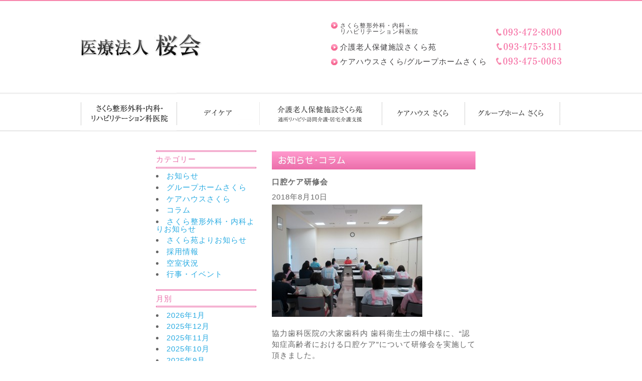

--- FILE ---
content_type: text/html; charset=utf-8
request_url: https://www.sakurakai52.or.jp/list.php?category=4
body_size: 34324
content:
<!DOCTYPE html PUBLIC "-//W3C//DTD XHTML 1.0 Transitional//EN" "http://www.w3.org/TR/xhtml1/DTD/xhtml1-transitional.dtd">
<html xmlns="http://www.w3.org/1999/xhtml" lang="ja" xml:lang="ja">
			<head>
			<meta http-equiv="X-UA-Compatible" content="IE=9,IE=8" />
			<meta http-equiv="Content-Type" content="text/html; charset=utf-8" />
			<meta http-equiv="Content-Style-Type" content="text/css" />
			<meta name="keywords" content="さくら整形外科・内科・リハビリテーション科医院, メディカルフィットネスセンター, 介護老人保健施設 さくら苑, ケアハウス, グループホーム, 福岡県, 北九州市" />
			<meta name="description" content="北九州市　小倉南区　整形外科・リウマチ科・関節リウマチ・リハビリ・グループホーム・ケアハウス・老人保健施設【医療法人桜会】" />
			<title>医療法人 社団桜会</title>
			<link rel="stylesheet" type="text/css" href="css/style.css" media="all" />
			<link rel="stylesheet" type="text/css" href="css/style_index.css" media="all" />
			<script type="text/javascript" src="js/jquery-1.7.2.min.js"></script>
			<script type="text/javascript" src="js/libs.js"></script>
			<script type="text/javascript" src="js/rollover.js"></script>
			<script type="text/javascript" src="js/jquery.biggerlink.min.js"></script>
			<script type="text/javascript">
$(function(){
$('#information div').biggerlink();
});
</script>
			<!--[if IE 6]>
<link rel="stylesheet" type="text/css" href="css/style_ie6.css" media="all" />
<script type="text/JavaScript" src="js/DD_belatedPNG_0.0.8a.js"></script>
<script type="text/JavaScript">
     DD_belatedPNG.fix('img,#');
</script>
<![endif]-->
			<script type="text/javascript">

  var _gaq = _gaq || [];
  _gaq.push(['_setAccount', 'UA-38175668-1']);
  _gaq.push(['_setDomainName', 'sakurakai52.or.jp']);
  _gaq.push(['_setAllowLinker', true]);
  _gaq.push(['_trackPageview']);

  (function() {
    var ga = document.createElement('script'); ga.type = 'text/javascript'; ga.async = true;
    ga.src = ('https:' == document.location.protocol ? 'https://ssl' : 'http://www') + '.google-analytics.com/ga.js';
    var s = document.getElementsByTagName('script')[0]; s.parentNode.insertBefore(ga, s);
  })();

</script>
			<style>
hr {
	display: block;
	-webkit-margin-before: 0.5em;
	-webkit-margin-after: 0.5em;
	-webkit-margin-start: auto;
	-webkit-margin-end: auto;
	border-style: inset;
	border-width: 1px;
	border: 1px #EB6DA9 solid;
}
table ul {
	margin-bottom:1.5em;
}
table li {
	list-style:inside disc;
	display: list-item;
	text-align: -webkit-match-parent;
	margin-bottom:0.5em;
}
</style>
			</head>
			<body>
<div id="index">
           <div id="header-section"><a name="top" id="top"></a> 
    <!-- #header -->
    <div id="header">
               <div id="logo">
        <p><a href="index.html"><img src="/images/logo.jpg" alt="医療法人 社団桜会ロゴ" /></a></p>
      </div>
               <div id="tels">
        <ul>
                   <li><a href="/iin/">さくら整形外科・内科・<br>リハビリテーション科医院</a><img src="/images/tel-01.jpg" alt="093-472-8000" style="float:right;" /></li>
                   <li><a href="/en/en.html">介護老人保健施設さくら苑</a><img src="/images/tel-02.jpg" alt="093-475-3311" style="float:right;" /></li>
                   <li><a href="/care.html">ケアハウスさくら</a>/<a href="group.html">グループホームさくら</a><img src="/images/tel-03.jpg" alt="093-475-0063" style="float:right;" /></li>
                   <li><a href="ichie.html">デイサービス一会</a><img src="/images/tel-04.jpg" alt="093-472-8910" style="float:right;" /></li>
                 </ul>
      </div>
             </div>
    <!-- /#header --> 
  </div>
</div>
<!-- #gnav -->
<div id="gnav">
           <ul>
    <a href="/iin/">
             <li id="gnav-01">&nbsp;</li>
             </a> <a href="ichie.html">
             <li id="gnav-02">&nbsp;</li>
             </a> <a href="en/en.html">
             <li id="gnav-03">&nbsp;</li>
             </a> <a href="care.html">
             <li id="gnav-04">&nbsp;</li>
             </a> <a href="group.html">
             <li id="gnav-05">&nbsp;</li>
             </a>
  </ul>
</div>
<!-- /#gnav -->
<div style="border-bottom:1px dotted #aaa;">
<table width="659" style="margin:0px auto" border="0" cellspacing="0" cellpadding="0" cool gridx="5" gridy="5" height="782" showgridx showgridy usegridx usegridy>
           <tr>
    <td colspan="20" align="center"><div style="width:656px; margin-top:20px; margin-bottom:40px; overflow:hidden;">
        <div style="float:left; width:200px; text-align:left; display:inline;">
          <hr>
          <span style="color:#EB6DA9">カテゴリー</span>
          <hr />
          <ul>
                        <li><a href="list.php?category=1">お知らせ</a></li>
                        <li><a href="list.php?category=7">グループホームさくら</a></li>
                        <li><a href="list.php?category=8">ケアハウスさくら</a></li>
                        <li><a href="list.php?category=4">コラム</a></li>
                        <li><a href="list.php?category=9">さくら整形外科・内科よりお知らせ</a></li>
                        <li><a href="list.php?category=5">さくら苑よりお知らせ</a></li>
                        <li><a href="list.php?category=6">採用情報</a></li>
                        <li><a href="list.php?category=12">空室状況</a></li>
                        <li><a href="list.php?category=10">行事・イベント</a></li>
                      </ul>
          <hr />
          <span style="color:#EB6DA9">月別</span>
          <hr />
          <ul>
                        <li><a href="list.php?year=2026&monthnum=1">2026年1月 </a></li>
                        <li><a href="list.php?year=2025&monthnum=12">2025年12月 </a></li>
                        <li><a href="list.php?year=2025&monthnum=11">2025年11月 </a></li>
                        <li><a href="list.php?year=2025&monthnum=10">2025年10月 </a></li>
                        <li><a href="list.php?year=2025&monthnum=9">2025年9月 </a></li>
                        <li><a href="list.php?year=2025&monthnum=8">2025年8月 </a></li>
                        <li><a href="list.php?year=2025&monthnum=7">2025年7月 </a></li>
                        <li><a href="list.php?year=2025&monthnum=6">2025年6月 </a></li>
                        <li><a href="list.php?year=2025&monthnum=5">2025年5月 </a></li>
                        <li><a href="list.php?year=2025&monthnum=4">2025年4月 </a></li>
                        <li><a href="list.php?year=2025&monthnum=3">2025年3月 </a></li>
                        <li><a href="list.php?year=2025&monthnum=2">2025年2月 </a></li>
                        <li><a href="list.php?year=2025&monthnum=1">2025年1月 </a></li>
                        <li><a href="list.php?year=2024&monthnum=12">2024年12月 </a></li>
                        <li><a href="list.php?year=2024&monthnum=11">2024年11月 </a></li>
                        <li><a href="list.php?year=2024&monthnum=10">2024年10月 </a></li>
                        <li><a href="list.php?year=2024&monthnum=9">2024年9月 </a></li>
                        <li><a href="list.php?year=2024&monthnum=8">2024年8月 </a></li>
                        <li><a href="list.php?year=2024&monthnum=7">2024年7月 </a></li>
                        <li><a href="list.php?year=2024&monthnum=6">2024年6月 </a></li>
                        <li><a href="list.php?year=2024&monthnum=5">2024年5月 </a></li>
                        <li><a href="list.php?year=2024&monthnum=4">2024年4月 </a></li>
                        <li><a href="list.php?year=2024&monthnum=3">2024年3月 </a></li>
                        <li><a href="list.php?year=2024&monthnum=2">2024年2月 </a></li>
                        <li><a href="list.php?year=2024&monthnum=1">2024年1月 </a></li>
                        <li><a href="list.php?year=2023&monthnum=12">2023年12月 </a></li>
                        <li><a href="list.php?year=2023&monthnum=11">2023年11月 </a></li>
                        <li><a href="list.php?year=2023&monthnum=10">2023年10月 </a></li>
                        <li><a href="list.php?year=2023&monthnum=9">2023年9月 </a></li>
                        <li><a href="list.php?year=2023&monthnum=8">2023年8月 </a></li>
                        <li><a href="list.php?year=2023&monthnum=7">2023年7月 </a></li>
                        <li><a href="list.php?year=2023&monthnum=6">2023年6月 </a></li>
                        <li><a href="list.php?year=2023&monthnum=5">2023年5月 </a></li>
                        <li><a href="list.php?year=2023&monthnum=4">2023年4月 </a></li>
                        <li><a href="list.php?year=2023&monthnum=3">2023年3月 </a></li>
                        <li><a href="list.php?year=2023&monthnum=2">2023年2月 </a></li>
                        <li><a href="list.php?year=2023&monthnum=1">2023年1月 </a></li>
                        <li><a href="list.php?year=2022&monthnum=12">2022年12月 </a></li>
                        <li><a href="list.php?year=2022&monthnum=11">2022年11月 </a></li>
                        <li><a href="list.php?year=2022&monthnum=10">2022年10月 </a></li>
                        <li><a href="list.php?year=2022&monthnum=9">2022年9月 </a></li>
                        <li><a href="list.php?year=2022&monthnum=8">2022年8月 </a></li>
                        <li><a href="list.php?year=2022&monthnum=7">2022年7月 </a></li>
                        <li><a href="list.php?year=2022&monthnum=6">2022年6月 </a></li>
                        <li><a href="list.php?year=2022&monthnum=5">2022年5月 </a></li>
                        <li><a href="list.php?year=2022&monthnum=4">2022年4月 </a></li>
                        <li><a href="list.php?year=2022&monthnum=3">2022年3月 </a></li>
                        <li><a href="list.php?year=2022&monthnum=2">2022年2月 </a></li>
                        <li><a href="list.php?year=2022&monthnum=1">2022年1月 </a></li>
                        <li><a href="list.php?year=2021&monthnum=12">2021年12月 </a></li>
                        <li><a href="list.php?year=2021&monthnum=11">2021年11月 </a></li>
                        <li><a href="list.php?year=2021&monthnum=10">2021年10月 </a></li>
                        <li><a href="list.php?year=2021&monthnum=9">2021年9月 </a></li>
                        <li><a href="list.php?year=2021&monthnum=8">2021年8月 </a></li>
                        <li><a href="list.php?year=2021&monthnum=7">2021年7月 </a></li>
                        <li><a href="list.php?year=2021&monthnum=6">2021年6月 </a></li>
                        <li><a href="list.php?year=2021&monthnum=5">2021年5月 </a></li>
                        <li><a href="list.php?year=2021&monthnum=4">2021年4月 </a></li>
                        <li><a href="list.php?year=2021&monthnum=3">2021年3月 </a></li>
                        <li><a href="list.php?year=2021&monthnum=2">2021年2月 </a></li>
                        <li><a href="list.php?year=2021&monthnum=1">2021年1月 </a></li>
                        <li><a href="list.php?year=2020&monthnum=12">2020年12月 </a></li>
                        <li><a href="list.php?year=2020&monthnum=11">2020年11月 </a></li>
                        <li><a href="list.php?year=2020&monthnum=10">2020年10月 </a></li>
                        <li><a href="list.php?year=2020&monthnum=9">2020年9月 </a></li>
                        <li><a href="list.php?year=2020&monthnum=8">2020年8月 </a></li>
                        <li><a href="list.php?year=2020&monthnum=7">2020年7月 </a></li>
                        <li><a href="list.php?year=2020&monthnum=6">2020年6月 </a></li>
                        <li><a href="list.php?year=2020&monthnum=5">2020年5月 </a></li>
                        <li><a href="list.php?year=2020&monthnum=4">2020年4月 </a></li>
                        <li><a href="list.php?year=2020&monthnum=3">2020年3月 </a></li>
                        <li><a href="list.php?year=2020&monthnum=2">2020年2月 </a></li>
                        <li><a href="list.php?year=2020&monthnum=1">2020年1月 </a></li>
                        <li><a href="list.php?year=2019&monthnum=12">2019年12月 </a></li>
                        <li><a href="list.php?year=2019&monthnum=11">2019年11月 </a></li>
                        <li><a href="list.php?year=2019&monthnum=10">2019年10月 </a></li>
                        <li><a href="list.php?year=2019&monthnum=9">2019年9月 </a></li>
                        <li><a href="list.php?year=2019&monthnum=8">2019年8月 </a></li>
                        <li><a href="list.php?year=2019&monthnum=7">2019年7月 </a></li>
                        <li><a href="list.php?year=2019&monthnum=6">2019年6月 </a></li>
                        <li><a href="list.php?year=2019&monthnum=5">2019年5月 </a></li>
                        <li><a href="list.php?year=2019&monthnum=4">2019年4月 </a></li>
                        <li><a href="list.php?year=2019&monthnum=3">2019年3月 </a></li>
                        <li><a href="list.php?year=2019&monthnum=2">2019年2月 </a></li>
                        <li><a href="list.php?year=2019&monthnum=1">2019年1月 </a></li>
                        <li><a href="list.php?year=2018&monthnum=12">2018年12月 </a></li>
                        <li><a href="list.php?year=2018&monthnum=11">2018年11月 </a></li>
                        <li><a href="list.php?year=2018&monthnum=10">2018年10月 </a></li>
                        <li><a href="list.php?year=2018&monthnum=9">2018年9月 </a></li>
                        <li><a href="list.php?year=2018&monthnum=8">2018年8月 </a></li>
                        <li><a href="list.php?year=2018&monthnum=7">2018年7月 </a></li>
                        <li><a href="list.php?year=2018&monthnum=6">2018年6月 </a></li>
                        <li><a href="list.php?year=2018&monthnum=5">2018年5月 </a></li>
                        <li><a href="list.php?year=2018&monthnum=4">2018年4月 </a></li>
                        <li><a href="list.php?year=2018&monthnum=3">2018年3月 </a></li>
                        <li><a href="list.php?year=2018&monthnum=2">2018年2月 </a></li>
                        <li><a href="list.php?year=2018&monthnum=1">2018年1月 </a></li>
                        <li><a href="list.php?year=2017&monthnum=12">2017年12月 </a></li>
                        <li><a href="list.php?year=2017&monthnum=11">2017年11月 </a></li>
                        <li><a href="list.php?year=2017&monthnum=10">2017年10月 </a></li>
                        <li><a href="list.php?year=2017&monthnum=9">2017年9月 </a></li>
                        <li><a href="list.php?year=2017&monthnum=8">2017年8月 </a></li>
                        <li><a href="list.php?year=2017&monthnum=7">2017年7月 </a></li>
                        <li><a href="list.php?year=2017&monthnum=6">2017年6月 </a></li>
                        <li><a href="list.php?year=2017&monthnum=5">2017年5月 </a></li>
                        <li><a href="list.php?year=2017&monthnum=4">2017年4月 </a></li>
                        <li><a href="list.php?year=2017&monthnum=3">2017年3月 </a></li>
                        <li><a href="list.php?year=2017&monthnum=2">2017年2月 </a></li>
                        <li><a href="list.php?year=2017&monthnum=1">2017年1月 </a></li>
                        <li><a href="list.php?year=2016&monthnum=12">2016年12月 </a></li>
                        <li><a href="list.php?year=2016&monthnum=11">2016年11月 </a></li>
                        <li><a href="list.php?year=2016&monthnum=10">2016年10月 </a></li>
                        <li><a href="list.php?year=2016&monthnum=9">2016年9月 </a></li>
                        <li><a href="list.php?year=2016&monthnum=8">2016年8月 </a></li>
                        <li><a href="list.php?year=2016&monthnum=7">2016年7月 </a></li>
                        <li><a href="list.php?year=2016&monthnum=6">2016年6月 </a></li>
                        <li><a href="list.php?year=2016&monthnum=5">2016年5月 </a></li>
                        <li><a href="list.php?year=2016&monthnum=4">2016年4月 </a></li>
                        <li><a href="list.php?year=2016&monthnum=3">2016年3月 </a></li>
                        <li><a href="list.php?year=2016&monthnum=2">2016年2月 </a></li>
                        <li><a href="list.php?year=2016&monthnum=1">2016年1月 </a></li>
                        <li><a href="list.php?year=2015&monthnum=12">2015年12月 </a></li>
                        <li><a href="list.php?year=2015&monthnum=11">2015年11月 </a></li>
                        <li><a href="list.php?year=2015&monthnum=10">2015年10月 </a></li>
                        <li><a href="list.php?year=2015&monthnum=9">2015年9月 </a></li>
                        <li><a href="list.php?year=2015&monthnum=8">2015年8月 </a></li>
                        <li><a href="list.php?year=2015&monthnum=7">2015年7月 </a></li>
                        <li><a href="list.php?year=2015&monthnum=6">2015年6月 </a></li>
                        <li><a href="list.php?year=2015&monthnum=5">2015年5月 </a></li>
                        <li><a href="list.php?year=2015&monthnum=4">2015年4月 </a></li>
                        <li><a href="list.php?year=2015&monthnum=3">2015年3月 </a></li>
                        <li><a href="list.php?year=2015&monthnum=2">2015年2月 </a></li>
                        <li><a href="list.php?year=2015&monthnum=1">2015年1月 </a></li>
                        <li><a href="list.php?year=2014&monthnum=12">2014年12月 </a></li>
                        <li><a href="list.php?year=2014&monthnum=11">2014年11月 </a></li>
                        <li><a href="list.php?year=2014&monthnum=10">2014年10月 </a></li>
                        <li><a href="list.php?year=2014&monthnum=9">2014年9月 </a></li>
                        <li><a href="list.php?year=2014&monthnum=8">2014年8月 </a></li>
                        <li><a href="list.php?year=2014&monthnum=7">2014年7月 </a></li>
                        <li><a href="list.php?year=2014&monthnum=6">2014年6月 </a></li>
                        <li><a href="list.php?year=2014&monthnum=5">2014年5月 </a></li>
                        <li><a href="list.php?year=2014&monthnum=4">2014年4月 </a></li>
                        <li><a href="list.php?year=2014&monthnum=3">2014年3月 </a></li>
                        <li><a href="list.php?year=2014&monthnum=2">2014年2月 </a></li>
                        <li><a href="list.php?year=2014&monthnum=1">2014年1月 </a></li>
                                    <li><a href="list.php?year=2013&monthnum=12">2013年12月 </a></li>
                        <li><a href="list.php?year=2013&monthnum=11">2013年11月 </a></li>
                        <li><a href="list.php?year=2013&monthnum=10">2013年10月 </a></li>
                        <li><a href="list.php?year=2013&monthnum=9">2013年9月 </a></li>
                        <li><a href="list.php?year=2013&monthnum=8">2013年8月 </a></li>
                        <li><a href="list.php?year=2013&monthnum=7">2013年7月 </a></li>
                        <li><a href="list.php?year=2013&monthnum=6">2013年6月 </a></li>
                        <li><a href="list.php?year=2013&monthnum=5">2013年5月 </a></li>
                        <li><a href="list.php?year=2013&monthnum=4">2013年4月 </a></li>
                        <li><a href="list.php?year=2013&monthnum=3">2013年3月 </a></li>
                        <li><a href="list.php?year=2013&monthnum=2">2013年2月 </a></li>
                        <li><a href="list.php?year=2013&monthnum=1">2013年1月 </a></li>
          </ul>
        </div>
        <div style="float:right; width:425px; display:inline;">
          <div style="position: relative; margin:10px 0px"> <img src="./home/news_detail_header.jpg" alt="お知らせ・コラム"> </div>
                                        
          <!-- 各記事(start) -->
          <div id="news_colum2161">
            <div style="width:406px; margin:10px 0px; text-align:left;">
              <p><b>口腔ケア研修会</b></p>
              <p>2018年8月10日</p>
              <p><img width="300" height="224" src="https://www.sakurakai52.or.jp/wp/wp-content/uploads/2018/08/IMG_9300-300x224.jpg" class="attachment-medium size-medium" alt="" srcset="https://www.sakurakai52.or.jp/wp/wp-content/uploads/2018/08/IMG_9300-300x224.jpg 300w, https://www.sakurakai52.or.jp/wp/wp-content/uploads/2018/08/IMG_9300-160x120.jpg 160w, https://www.sakurakai52.or.jp/wp/wp-content/uploads/2018/08/IMG_9300-1024x767.jpg 1024w, https://www.sakurakai52.or.jp/wp/wp-content/uploads/2018/08/IMG_9300-400x300.jpg 400w" sizes="(max-width: 300px) 100vw, 300px" /></p>
                            <div style="line-height:1.5em; letter-spacing:1px;"><br class="none" />協力歯科医院の大家歯科内 歯科衛生士の畑中様に、“認知症高齢者における口腔ケア”について研修会を実施して頂きました。<br class="none" /><br class="none" />認知症状のある方に対しての適切な歯のみがき方法、舌の筋肉を鍛える体操など、日々の大切さを再認識する機会になりました。<br class="none" /><br class="none" />

<img style="width: 300px; height: 219px;" src="https://www.sakurakai52.or.jp/images/kouku.jpg" alt="" width="300" height="219" border="0" /><br class="none" /><br class="none" />

当苑の口腔ケアを振り返り、ご自分では歯磨きが難しい方の介助方法について、職員が一層努力していくことの大切さを確認しました。</div>
            </div>
          </div>
          <hr />
          <!-- 各記事(end) -->
                    
          <!-- 各記事(start) -->
          <div id="news_colum916">
            <div style="width:406px; margin:10px 0px; text-align:left;">
              <p><b>今年１年の皆様の健康を願って・・・</b></p>
              <p>2014年1月7日</p>
              <p><img width="300" height="287" src="https://www.sakurakai52.or.jp/wp/wp-content/uploads/2014/01/IMG_0931-300x287.jpg" class="attachment-medium size-medium" alt="" srcset="https://www.sakurakai52.or.jp/wp/wp-content/uploads/2014/01/IMG_0931-300x287.jpg 300w, https://www.sakurakai52.or.jp/wp/wp-content/uploads/2014/01/IMG_0931-125x120.jpg 125w, https://www.sakurakai52.or.jp/wp/wp-content/uploads/2014/01/IMG_0931-1024x982.jpg 1024w, https://www.sakurakai52.or.jp/wp/wp-content/uploads/2014/01/IMG_0931-312x300.jpg 312w" sizes="(max-width: 300px) 100vw, 300px" /></p>
                            <div style="line-height:1.5em; letter-spacing:1px;"><br class="none" />元旦に、獅子がやってきました！<br class="none" />大きな頭と力強い舞いに利用者の皆さんもビックリ。<br class="none" />多くの方が、頭を噛んでもらいました。<br class="none" />中には一緒に踊って下さる方もおられました。(#^.^#)</div>
            </div>
          </div>
          <hr />
          <!-- 各記事(end) -->
                    
          <!-- 各記事(start) -->
          <div id="news_colum444">
            <div style="width:406px; margin:10px 0px; text-align:left;">
              <p><b>さくら苑の桜</b></p>
              <p>2013年3月30日</p>
              <p><img width="241" height="300" src="https://www.sakurakai52.or.jp/wp/wp-content/uploads/2013/03/sakura6-241x300.jpg" class="attachment-medium size-medium" alt="" srcset="https://www.sakurakai52.or.jp/wp/wp-content/uploads/2013/03/sakura6-241x300.jpg 241w, https://www.sakurakai52.or.jp/wp/wp-content/uploads/2013/03/sakura6.jpg 336w" sizes="(max-width: 241px) 100vw, 241px" /></p>
                            <div style="line-height:1.5em; letter-spacing:1px;">さくら苑の桜も満開です。(#^.^#)<br class="none" /><br class="none" /><br class="none" />

<img src="https://www.sakurakai52.or.jp/image/sakura3.jpg" alt="" width="392" height="288" border="0" /></div>
            </div>
          </div>
          <hr />
          <!-- 各記事(end) -->
                    
          <!-- 各記事(start) -->
          <div id="news_colum256">
            <div style="width:406px; margin:10px 0px; text-align:left;">
              <p><b>♪あかりをつけましょう ぼんぼりに～♪</b></p>
              <p>2013年2月16日</p>
              <p><img width="300" height="225" src="https://www.sakurakai52.or.jp/wp/wp-content/uploads/2013/02/IMG_0599-300x225.jpg" class="attachment-medium size-medium" alt="" srcset="https://www.sakurakai52.or.jp/wp/wp-content/uploads/2013/02/IMG_0599-300x225.jpg 300w, https://www.sakurakai52.or.jp/wp/wp-content/uploads/2013/02/IMG_0599-1024x768.jpg 1024w, https://www.sakurakai52.or.jp/wp/wp-content/uploads/2013/02/IMG_0599-400x300.jpg 400w, https://www.sakurakai52.or.jp/wp/wp-content/uploads/2013/02/IMG_0599.jpg 1600w" sizes="(max-width: 300px) 100vw, 300px" /></p>
                            <div style="line-height:1.5em; letter-spacing:1px;">【<a href="https://www.sakurakai52.or.jp/care/care1.html" target="_blank">ケアハスさくら</a>】の1階ロビーに<span style="color: #ff00ff;">「ひな人形」</span>を飾りました。この<span style="color: #ff00ff;">「ひな人形」</span>は昭和２３年に作られたもので、入居者、ご利用者、ご家族の皆さん足を止められて、「お顔に傷ひとつなく、趣があるね～」など、笑顔で話されています。最近、古き良き時代のものが見直されているますね。この機会に、近くにお越しの際には【<a href="https://www.sakurakai52.or.jp/care.html" target="_blank">ケアハウスさくら</a>】にお寄りいただき、ぜひ実物をご覧ください。<br class="none" />皆さんの<span style="color: #ff00ff;">「ひな祭り」</span>の想いでをお話ししていただけると嬉しいです。(*^_^*)<br class="none" /><br class="none" /><br class="none" /><br class="none" /><br class="none" />＜ひな人形を飾る時期・しまう時期＞<br class="none" />ひな人形は、立春（節分の翌日）から２月中旬にかけて飾るのがよいそうです。<br class="none" />豆まきで厄を払い、清めたところで春を迎え、お雛様を飾ります。<br class="none" /><br class="none" />また、しまうのは３月３日が終わったら片付ける地方が多いですが、旧暦まで続けて飾る地域もあるようですね。２週間を目安に、新暦なら３月の中旬頃まで、旧暦なら４月中旬くらいまでの「天気の良い日（湿度の低い日）」を選んで収納しましょう。※ひな人形は絹の使用量が多く、絹は湿気が大敵なのです。<br class="none" /><br class="none" /><br class="none" /><br class="none" /><span style="color: #800080;">※下の写真、クリックすると大きい画像が表示されます。<br class="none" /></span>

<a href="https://www.sakurakai52.or.jp/image/hina2.jpg" target="_blank"><img class="attachment-medium" title="hina" src="https://www.sakurakai52.or.jp/image/hina-300x225.jpg" alt="hina" width="300" height="225" /></a></div>
            </div>
          </div>
          <hr />
          <!-- 各記事(end) -->
                    
          <!-- 各記事(start) -->
          <div id="news_colum42">
            <div style="width:406px; margin:10px 0px; text-align:left;">
              <p><b>笑顔になる贈り物</b></p>
              <p>2013年1月22日</p>
              <p><img width="300" height="225" src="https://www.sakurakai52.or.jp/wp/wp-content/uploads/2013/01/DSC_00381-300x225.jpg" class="attachment-medium size-medium" alt="" srcset="https://www.sakurakai52.or.jp/wp/wp-content/uploads/2013/01/DSC_00381-300x225.jpg 300w, https://www.sakurakai52.or.jp/wp/wp-content/uploads/2013/01/DSC_00381-1024x768.jpg 1024w, https://www.sakurakai52.or.jp/wp/wp-content/uploads/2013/01/DSC_00381-400x300.jpg 400w" sizes="(max-width: 300px) 100vw, 300px" /></p>
                            <div style="line-height:1.5em; letter-spacing:1px;">毎年、勤労感謝の日に、くさみ幼稚園のみなさんから置物をいただいています。<br class="none" /><br class="none" />かわいい贈り物を見るたびに、わたしたち職員もいつも笑顔を忘れず、患者様と向き合って行こう！と思いを新たにするのです。<br class="none" /><br class="none" />くさみ幼稚園のみなさん<strong>「いつもありがとうございます」</strong></div>
            </div>
          </div>
          <hr />
          <!-- 各記事(end) -->
                            </div>
      </div></td>
    <td width="1" height="30"><div type="block" width="1" height="30"></div></td>
  </tr>
</table>
</div>
<div id="base-section"> 
           <!-- #footer -->
           <div id="footer"> 
    
    <!-- #fnav -->
    <div id="fnav">
      <div class="footer-details">
        <h2><a href="/iin/"><img src="/images/fnav-title-01.png" alt="さくら整形外科・内科・リハビリテーション科医院" /></a></h2>
        <ul>
          <li><a href="/iin/index.html">ご案内</a></li>
          <li><a href="/iin/about.html">当医院の特徴</a></li>
          <li><a href="/iin/category.html">整形外科・リウマチ科</a></li>
          <li><a href="/iin/rheumatoid.html">関節リウマチ</a></li>
          <li><a href="/iin/rehabilitation.html">リハビリテーション</a></li>
          <li><a href="/iin/im.html">内科</a></li>
          <li><a href="/iin/care-visit.html">短時間デイケア<br />訪問リハビリテーション</a></li>
          <li><a href="/iin/osteoporosis.html">骨粗鬆症について</a></li>
          <li><a href="/iin/facility.html">院内設備</a></li>
        </ul>
      </div>
      <div class="footer-details">
        <h2><a href="/en/en.html"><img src="/images/fnav-title-02.png" alt="介護老人保健施設 さくら苑" /></a></h2>
        <ul>
          <li><a href="/en/en_facility.html">施設のご案内</a></li>
          <li class="menu_control_en_service"><a href="/en/en_service.html">サービスのご案内</a></li>
          <li><a href="/en/en_living.html">さくら苑の暮らし</a></li>
          <li><a href="/en/en_procedure.html">入所手続きについて</a></li>
          <li><a href="/en/en_other.html">その他のサービス</a></li>
          <li><a href="/en/en_contact.php">お問い合わせ</a></li>
          <li><a href="/en/en_qa.html">Q＆A</a></li>
          <li class="menu_control_en_voice"><a href="/en/en_voice.html">入居者・ご家族の声</a></li>
        </ul>
      </div>
      <div class="footer-details footer-last">
        <h2><a href="/care.html"><img src="/images/fnav-title-03.png" alt="ケアハウス さくら" /></a></h2>
        <h2><a href="/group.html"><img src="/images/fnav-title-04.png" alt="グループホーム さくら" /></a></h2>
        <h2><a href="/ichie.html"><img src="/images/fnav-title-05.png" alt="デイサービス一会" /></a></h2>
        <div style="position:absolute;top:145px;left:622px;">
          <img src="/images/footer.gif" />
        </div>
        <p style="position:absolute;top:268px;left:645px;"><a href="/home/sonehigata.html" target="_blank"><img src="/images/tit_sone2.gif" height="100"  alt=""/></a></p>
        <p style="position:absolute;top:268px;left:937px;"><a href="/home/showaike.html" target="_blank"><img src="/images/tit_showa2.gif" height="100"  alt=""/></a></p>
      </div>
    </div>
    <!-- /#fnav --> 
  </div>
  <!-- /#footer --> 
</div>
<div id="footer-section" style="clear:both;">
  <div id="footer-logo">
    <div class="footer-g01">
      <p class="f-logo"><a href="/index.html"><img src="/images/footer-logo.png" alt="医療法人社団桜会ロゴ" /></a></p>
    </div>
    <div class="footer-g02">
      <h2><img src="/images/footer-logo-01.png" alt="整形外科" /></h2>
      <p style="line-height: 1em; margin-bottom:3px;">〒800-0233</p>
      <p style="line-height: 1em; margin-bottom:15px;">福岡県北九州市小倉南区朽網西1丁目17-13</p>
      <p style="line-height: 1em; margin-bottom:3px;"><img src="/images/footer-tel-01.png" alt="093-472-8000" /></p>
    </div>
    <div class="footer-last">
      <h2><img src="/images/footer-logo-02.png" alt="介護老人保健施設・グループホーム・ケアハウス" /></h2>
      <p style="line-height: 1em; margin-bottom:3px;">〒800-0233</p>
      <p style="line-height: 1em; margin-bottom:5px;">福岡県北九州市小倉南区朽網西1丁目6-6</p>
      <div>
        <div id="footer-tel-02" style="float:left; width:131px; margin-right:10px;">
          <p style="font-size:0.85em;">［介護老人保健施設］</p>
          <p><img src="/images/footer-tel-02.png" alt="093-475-3311" /></p>
        </div>
        <div id="footer-tel-03" style="width:360px;">
          <p style="font-size:0.85em;">［グループホーム・ケアハウス］</p>
          <p><img src="/images/footer-tel-03.png" alt="093-475-0063" /></p>
        </div>
      </div>
    </div>
  </div>
  <!-- /#footer-logo --> 
</div>

<!-- #copyRight -->
<div id="copyRight-block" style="clear:both;">
  <p id="copyRight">Copyright &copy; 医療法人社団桜会 All Right Reserved.</p>
</div>
<!-- /#copyRight -->

</body>
</html>


--- FILE ---
content_type: text/css
request_url: https://www.sakurakai52.or.jp/css/style.css
body_size: 11936
content:
@charset "utf-8";

/* = reset css
--------------------------------------------------------------- */
html {
}
body, div, dl, dt, dd, ul, ol, li, h1, h2, h3, h4, h5, h6, pre, code, form, fieldset, legend, input, textarea, p, blockquote, th, td {
	margin: 0;
	padding: 0;
	line-height: 1.0;
}
table {
	border-collapse: collapse;
	border-spacing: 0;
}
fieldset, img {
	border: 0;
}
address, caption, cite, code, dfn, em, th, var {
	font-style: normal;
	font-weight: normal;
}
li {
	list-style: none;
}
caption, th {
	text-align: left;
}
h1, h2, h3, h4, h5, h6 {
	font-size: 100%;
	font-weight: normal;
}
q:before, q:after {
	content: '';
}
abbr, acronym {
	border: 0;
	font-variant: normal;
}
sup {
	vertical-align: text-top;
}
sub {
	vertical-align: text-bottom;
}
input, textarea, select {
	font-family: inherit;
	font-weight: inherit;
	font-size: 1.0em;
	padding: 1px;
	margin: 5px 2px;	
}
input, textarea, select {
 *font-size:100%;
}
legend {
	color: #000;
}
strong {
	font-weight: bold;
}
/* must classes
------------------------------------------------------------ */
.txtL {
	text-align: left;
}
.txtC {
	text-align: center;
}
.txtR {
	text-align: right;
}
.floatL {
	float: left;
}
.floatR {
	float: right;
}
.clearfix {
	width: 100%;
}
.clearfix:after {
	content: "";
	display: block;
	clear: both;
}
.imgL {
	float: left;
	margin: 0px 15px 0px 0px;
}
.imgR {
	float: right;
	margin: 0px 0px 0px 15px;
}
.attention {
	color: #004E37;
}
.paragraph-01 {
	margin-bottom: 1em;
}
.paragraph-02 {
	margin-bottom: 2em;
}
.paragraph-03 {
	margin-bottom: 3em;
}
.mb-10 {
	margin-bottom: 10px;
}
.mb-15 {
	margin-bottom: 15px;
}
.mb-20 {
	margin-bottom: 20px;
}
.mb-25 {
	margin-bottom: 25px;
}
.mb-30 {
	margin-bottom: 30px;
}
.last,.margin-none{
	margin:0px !important;	
}
p.indent{
	padding:0px 0px 0px 13px;
	line-height:1.8em;
}
.space{
	padding:0px 1em 0px 0px;	
}



.right{
	float: right;
}
.left{
	float: left;
}
.tacenter{
	text-align: center;
}

.oldtype{
	margin: 30px 0;
	overflow: hidden;
}
html {
    scroll-behavior: smooth;
}


/* =original
----------------------------------------------- */
html {
	height: 100%;
	overflow-x: hidden;
}
body {
	color: #666666;
	font-size: 0.95em;
	font-family: "Lucida Grande", "Lucida Sans Unicode", "Hiragino Kaku Gothic Pro", "ヒラギノ角ゴ Pro W3", "メイリオ", Meiryo, "ＭＳ Ｐゴシック", Helvetica, Arial, Verdana, sans-serif;
	height: 100%;
	letter-spacing: 1px;
}
p {
	line-height: 2em;
}
hr {
   border:dotted #aaa;
   border-width:1px 0 0 0;
   height:1px;/* for IE6 */
   clear:both;/* for IE6 */
	margin:0.8em 0px 1.5em 0px;
} 
a {
	text-decoration: none;
	color: #29abe2;
}
a:hover {
	text-decoration: underline;
}
strong {
	color: #dc6292;
}
table td{
	text-align:left;
	line-height:1.4em;
}
/* =global
----------------------------------------------- */
#base-section {
	width: 960px;
	margin-left: auto;
	margin-right: auto;
	text-align: left;
}
#index #base-section {
	margin-left: auto;
	margin-right: auto;
	text-align: left;
	width:auto;
}

#inner {
	width: 960px;
	margin-left: auto;
	margin-right: auto;
	text-align: left;
}

p#copyright {
	font-size: 0.8em;
	margin: 0px;
}
#header-section {
	width: 100%;
	margin-left: auto;
	margin-right: auto;
	text-align: left;
	border-top:#f786ac 2px solid;
}
#index #header-section {
	border-top:none;
}
#header{
	width:960px;
	height:125px;
	margin: 0px auto;
}
#header h1{
	float:left;
	margin: 47px 0px 0px 0px;	
}
#header #home-btn {
	float: right;
	width: 140px;
	margin: 0px 0px 17px 0px;
}
#header #header-info {
	overflow: hidden;
	float: right;
}
#header #tel {
	float:left;
	margin-right:10px;
}
#header #search {
	float:right;
}

#header input#search_01 {
	width: 200px;
	height: 16px;
	position: relative;
	top: -15px;
	left: 16px;
	vertical-align: middle;
}
#header input#btnSearch {
	position: relative;
	top: -2px;
	left: 4px;
}
/* =gnav
----------------------------------------------- */
#gnav {
	width:100%;
	overflow: hidden;
	margin: 0px 0px 10px 0px;
	clear: both;
	background: url(/images/gnav-bg-01.png) left center repeat-x;
}
#gnav a {
	display:block;
}
#gnav ul {
	width: 960px;
	height:77px;
	margin: 0px auto;	
}

#gnav li {
	float: left;
	height:77px;
}
#gnav li#gnav-01 {
	background: url(/images/pgnav-01-off-2017.jpg) left center no-repeat;
	width:192px;
	
}
#gnav li#gnav-01:hover{
	background: url(/images/pgnav-01-on-2017.jpg) left center no-repeat;
}
#gnav li#gnav-02 {
	background: url(/images/pgnav-06-off.jpg) left center no-repeat;
	width:165px;
}
#gnav li#gnav-02:hover{
	background: url(/images/pgnav-06-on.jpg) left center no-repeat;
}

#gnav li#gnav-03 {
	background: url(/images/pgnav-03-off.jpg) left center no-repeat;
	width:244px;
	
}
#gnav li#gnav-03:hover{
	background: url(/images/pgnav-03-on.jpg) left center no-repeat;
}
#gnav li#gnav-04 {
	background: url(/images/pgnav-04-off.jpg) left center no-repeat;
		width:165px;

}
#gnav li#gnav-04:hover{
	background: url(/images/pgnav-04-on.jpg) left center no-repeat;
}
#gnav li#gnav-05 {
	background: url(/images/pgnav-05-off.jpg) left center no-repeat;
		width:192px;

}
#gnav li#gnav-05:hover{
	background: url(/images/pgnav-05-on.jpg) left center no-repeat;
}

/* =sidebar
----------------------------------------------- */
#sidebar {
	float: left;
	width: 236px;
	overflow: hidden;
	margin-bottom: 35px;
/*	padding-right:10px;
	border-right: 1px #999999 dotted;
*/		
}
#sidebar ul {
	width: 236px;
	padding: 0px;
	position: relative;
	z-index: 2;
}
#sidebar ul li {
	margin-bottom: 1px;
	padding-left: 20px;
	list-style: none;
	background: #ffffff url(/images/ico-arrow-03-off.png) no-repeat 2px 30px;
	border-bottom: 1px dotted #999999;
	
}
#sidebar ul li a {
	width: 203px;
	padding: 25px 10px 25px 0px;
	display: block;
}


/* =footer
----------------------------------------------- */
#footer-section {
	width: 100%;
	margin-left: auto;
	margin-right: auto;
	text-align: left;
	background-color:#fafafa;
	border-top: 1px dotted #999999;
	letter-spacing:0px;	
}
#footer {
	clear:both;
}
/* =fnav
----------------------------------------------- */
#fnav {
	overflow: hidden;
	margin:0px auto;	
	padding-top:40px;
	padding-bottom:7px;
	width:960px;
	position:relative;
}
#fnav:after {
	content: "";
	display: block;
	clear: both;
	height: 1px;
	overflow: hidden;
}
#fnav a {
	text-decoration: none !important;
	color: #29abe2 !important;
}
#fnav a:hover {
	text-decoration: underline !important;
}

/*\*/
* html #fnav {
	height: 1em;
	overflow: visible;
}
/**/

#fnav h2 {
	margin-bottom: 20px;
}

#fnav .footer-details {
	overflow: hidden;
	float: left;
	width: auto;
	margin: 0px 20px 0px 0px;
	clear: none;
	padding: 0px;
	padding-right:10px;
	padding-bottom: 40px;
	border-right: 1px #999999 dotted;
	height:360px;
}
#fnav .footer-last{
	margin-right:0px;
	border-right:none;
}
#fnav .footer-last h2:nth-child(3) img{
	opacity:1 !important;
}
#fnav ul {
	width: 280px;
	margin: 0px;
	padding-right: 0px;
	padding-bottom: 0px;
	padding-left: 0px;
	margin-left:10px;
}
#fnav ul li {
	padding: 0px 0px 0px 12px;
	background: url(/images/ico-arrow-04.png) left center no-repeat;
	margin-bottom: 16px;
	margin-right: 3px;
}
/* =footer-logo
----------------------------------------------- */
#footer-logo {
	width:960px;
	overflow: hidden;
	margin:0px auto;
	padding: 5px 0px;
	font-size:0.9em;
}
#footer-logo:after {
	content: "";
	display: block;
	clear: both;
	height: 1px;
	overflow: hidden;
}
/*\*/
* html #footer-logo {
	height: 1em;
	overflow: visible;
}
/**/
#footer-logo .f-logo {
	padding-top:48px;
}
#footer-logo .footer-g01 {
	overflow: hidden;
	float: left;
	margin: 0px 0px 0px 0px;
	clear: none;
	padding: 18px 0px 0px 0px;
	width:300px;
	height:157px;		
	border-right: 1px #b3b3b3 solid;		
}
#footer-logo .footer-g02 {
	overflow: hidden;
	float: left;
	margin: 0px 0px 0px 0px;
	clear: none;
	padding: 38px 0px 0px 20px;
	width:300px;
	height:137px;		
	border-right: 1px #b3b3b3 solid;		
}
#footer-logo .footer-last{
	overflow: hidden;
	float: left;
	margin: 0px 0px 0px 0px;
	clear: none;
	padding: 0px;
	padding: 38px 0px 0px 20px;
	width:315px;
	height:137px;		
	margin-right:0px;
	border-right:none;
}

#footer-logo h2 {
	margin-bottom:10px;
}


#copyRight-block {
	background-color:#f786ac;
	padding:2px 0px;

}
#copyRight-block p#copyRight {
	text-align: center;
	color:#FFFFFF;
}
/* =main
----------------------------------------------- */
#main {
	float: right;
	width: 704px;
	height: 100%;
	clear: both;
	padding-left:10px;
	border-left: 1px #999999 dotted;
	margin-bottom:3px;	
}
#breadcrumb {
	padding: 3px 0px 6px 0px;
	margin-bottom: 20px;
	font-size: 0.9em;
	height: 20px;
	background-color:#f0f0f0;
}
#breadcrumb #bread-inner {
	width:960px;
	margin:0px auto;
	line-height: 1em;
	padding: 4px 0px 4px 0px;
}

#main #content {
}
#main .to-pagetop {
	width: 100%;
	margin: 0px 0px 20px 0px;
	text-align: right;
}
#main .to-pagetop p {
	width:100px;
	padding: 0px 0px 0px 5px;
	background: url(/images/ico-pageTop.png) left center no-repeat;
	margin-bottom: 10px;
	text-align: right;
	float:right;
	
}
.inner-list li {
	background: #ffffff url(/images/ico-arrow-03-off.png) no-repeat 2px 6px !important;
}
.inner-list a {
	padding-top :0px !important;
}
.border-h4 {
	border: solid 1px #ff7bac;
	padding: 9px 113px 9px 9px;;
}


/* =table
----------------------------------------------- */
.table-list {
	border-collapse: collapse;
	width: 655px;
	margin-bottom: 50px;
}

.table-list th {
	border: 1px solid #cccccc;
	padding: 15px;
	text-align: center;
	background-color:#fffff0;
	width:20%;
	font-weight:bold;
	color:#534741;
	line-height: 1.5em;
}

.table-list td {
	border: 1px solid #cccccc;
	padding: 15px;
	text-align: left;
	padding-left:15px;
	vertical-align: top;
}

p.nurse_title{
	margin-bottom:15px;
	}
	
#list-from {
	background:url(/images/info.jpg)no-repeat left top;
}
.color {
	color: #e66292;
}


#top-bnr {
	width: 100%;
	background-color: #fff0f5;
	height: 88px;
	margin-bottom: 35px;
}
#top-bnr p {
	width: 612px;
	margin: 0px auto;
	background: url(/images/img-top-bnr01.jpg)no-repeat;
	height: 88px;
}
#top-bnr img {
	margin: 38px 0px 10px 281px;
}
#seal {
	float: left;
    width: 130px;
    height: 66px;
    margin-right: 20px;
}
.nurse_title #list014{
	vertical-align:bottom;
	}

/* =action-plan
----------------------------------------------- */
#action-plan .main-content {
  width: 750px;
  margin: 0 auto;
  padding: 20px 0;
  color: #000;
}
#action-plan section {
  margin-bottom: 25px;
}
#action-plan .h1-title {
  font-size: 150%;
  font-weight: bold;
  margin-bottom: 25px;
}
#action-plan .h2-title {
  font-size: 110%;
  font-weight: bold;
  margin-bottom: 25px;
}
#action-plan .h3-title {
  font-weight: bold;
}
#action-plan .text {
  line-height: 1.5;
}
#action-plan .text-indent {
  padding-left: 1em;
}
#action-plan .plan-content li {
  line-height: 1.5;
  margin-bottom: 10px;
}


/* =recruit/job
----------------------------------------------- */
#job h2 {
    margin-bottom: 40px;
}
#job #job_section {
    width: 655px;
    margin: 0px auto;
}
#job #job_section p{
    margin-bottom: 40px;
}
#job h4 {
    background: #fff0fa;
    font-weight: bold;
    padding: 7px 0 7px 12px;
    margin-bottom: 15px;
    font-size: 1.1em;
    color: #333333;
}
#job #job_section p.btn{
    width: 161px;
    padding: 1%;
    background-color: #6fd1dd;
    text-align: center;
    color: #fff;
    border-radius: 5px;
    font-size: 0.9em;
    margin-left: 10px;
    line-height: 40px;
}
#job #job_section div:nth-child(3) p.btn,
#job #job_section div:nth-child(4) p.btn{
	margin-left: 183px;
}


/* =map
----------------------------------------------- */

.title{
	margin-bottom: 20px;
}
.gmap{
	text-align: center;
	margin: 0 40px;
}
.gmap h5{
	margin: 0 0 10px;
}

/* =action-plan
----------------------------------------------- */

#slink1,
#slink2{
	margin: 80px 0 0;
	text-align: center;
}

h1 a{
	color: #000;
}
h1.cent{
	text-align: center;
}


--- FILE ---
content_type: text/css
request_url: https://www.sakurakai52.or.jp/css/style_index.css
body_size: 11931
content:
@charset "utf-8";
#displaynone {
	display: none;
}
/* =index
----------------------------------------------- */
#index {
	margin: auto;
	width: 100%;
	border-top: #f786ac 2px solid;
}
#index h2 {
	margin-bottom: 20px;
}
#index #content {
	clear: both;
	width: 100%;
	padding-bottom: 20px;
	border-bottom: 1px dotted #999999;
}
/* =header
----------------------------------------------- */

#index #header {
	width: 960px;
	height: 180px;
}
#index #header #logo {
	float: left;
	margin-top: 65px;
	margin-bottom: 70px;
}
/* =tels
----------------------------------------------- */
#index #header #tels {
	float: right;
	margin-top: 40px;
}
#index #header #tels a {
	text-decoration: none;
	color: #403F41;
}
#index #header #tels li:first-child a{
	font-size:0.8em;
}
#index #header #tels ul {
	width: 460px;
	margin: 0px;
	padding-right: 0px;
	padding-bottom: 0px;
	padding-left: 0px;
}
#index #header #tels ul li {
	padding: 0px 0px 0px 18px;
	background: url(../images/ico-arrow-01.png) left 2px no-repeat;
	margin-bottom: 14px;
}
#index #header #tels ul li:last-child {
	display:none;
}
/* =info-nav
----------------------------------------------- */
#index #info-nav {
	width: 960px;
	height: 146px;
	padding-bottom: 35px;
	margin: 0px auto;
	background: none;
}
#index #info-nav ul {
	margin: 0px;
	padding-right: 0px;
	padding-bottom: 0px;
	padding-left: 0px;
}
#index #info-nav li {
	margin: 0px;
	float: left;
	height: 146px;
	width: 206px;
	list-style-type: none;
	display: block;
	padding-top: 0px;
	padding-right: 0px;
	padding-bottom: 0px;
	padding-left: 0px;
	margin-bottom: 35px;
	position: relative;
}
#index #info-nav #info-nav-01 {
	margin-left: 119px;
}
#index #info-nav #info-nav-02 {
	margin-left: 51px;
}
#index #info-nav #info-nav-03 {
	margin-left: 51px;
}
#index #info-nav li a {
	display: block;
	height: 100%;
	width: 100%;
	position: absolute;
	top: 0px;
	left: 0px;
}
#info-nav #info-nav-01 a#info-nav-01-off {
	background-image: url(../images/gnav-01-off.jpg);
	background-repeat: no-repeat;
	background-position: left top;
}
#info-nav #info-nav-01 a#info-nav-01-on {
	background-image: url(../images/gnav-01-on.jpg);
	display: none;
}
#info-nav #info-nav-02 a#info-nav-02-off {
	background-image: url(../images/gnav-02-off.jpg);
	background-repeat: no-repeat;
	background-position: left top;
}
#info-nav #info-nav-02 a#info-nav-02-on {
	background-image: url(../images/gnav-02-on.jpg);
	display: none;
}
#info-nav #info-nav-03 a#info-nav-03-off {
	background-image: url(../images/gnav-03-off.jpg);
	background-repeat: no-repeat;
	background-position: left top;
}
#info-nav #info-nav-03 a#info-nav-03-on {
	background-image: url(../images/gnav-03-on.jpg);
	display: none;
}
/* =//gnav
----------------------------------------------- */
#index #main-visual-section {
	width: 100%;
	background-color: #fff0f5;
	margin-bottom: 30px;
}
#index #main-visual {
	width: 960px;
	height: 362px;
	position: relative;
	margin: 0px auto;
}
#index #top-main-01 {
	width: 297px;
	height: 180px;
	clear: both;
	position: absolute;
	top: 0px;
	left: 0px;
	margin-bottom: 2px;
}
#index #top-main-02 {
	width: 297px;
	height: 180px;
	clear: both;
	position: absolute;
	top: 182px;
	left: 0px;
}
#index #top-main-03 {
	width: 362px;
	height: 362px;
	clear: both;
	position: absolute;
	top: 0px;
	left: 299px;
}
#index #top-main-04 {
	width: 297px;
	height: 180px;
	clear: both;
	position: absolute;
	top: 0px;
	left: 663px;
	margin-bottom: 2px;
}
#index #top-main-05 {
	width: 297px;
	height: 180px;
	clear: both;
	position: absolute;
	top: 182px;
	left: 663px;
}
#index #content {
	clear: both;
	width: 100%;
	padding-bottom: 20px;
	border-bottom: 1px dotted #999999;
}
#index #basic-section {
	width: 100%;
	height: 452px;
	background: url(../images/bg-information-01.png) left center repeat-x;
	background-color: #fafafa;
	margin-bottom: 20px;
}
#index #basic-info {
	width: 960px;
	overflow: hidden;
	margin: 0px auto;
	margin-bottom: 25px;
	padding-bottom: 35px;
	padding-top: 50px;
}
#index #basic-info:after {
	content: "";
	display: block;
	clear: both;
	height: 1px;
	overflow: hidden;
}
/*\*/
* html #index #basic-info {
	height: 1em;
	overflow: visible;
}
/**/
#index #institution {
	/*	width: 293px; */
	float: left;
}
#index .guidance-sakura {
	width: 650px;
	height: 300px;
	padding: 15px;
	background-color: #ffffff;
	border: 1px #f2f2f2 solid;
}
/* =snav
----------------------------------------------- */
#index #snav-index {
	width: 236px;
	height: 300px;
	padding: 15px;
	background-color: #ffffff;
	border: 1px #f2f2f2 solid;
}
#index #snav-index ul {
	margin: 0px;
	padding-right: 0px;
	padding-bottom: 0px;
	padding-left: 0px;
}
#index #snav-index li {
	margin: 0px;
	float: left;
	height: 50px;
	width: 237px;
	list-style-type: none;
	display: block;
	padding-top: 0px;
	padding-right: 0px;
	padding-bottom: 0px;
	padding-left: 0px;
	margin-bottom: 12px;
	cursor:pointer;
}
#index #snav-index #snav-01 {
}
#index #snav-index #snav-02 {
}
#index #snav-index #snav-03 {
}
#index #snav-index #snav-01 a {
	background-repeat: no-repeat;
	background-position: left top;
}
#index #snav-index #snav-02 a {
	background-repeat: no-repeat;
	background-position: left top;
}
#index #snav-index #snav-03 a {
	background-repeat: no-repeat;
	background-position: left top;
}
#index #snav-index #snav-04 a {
	background-repeat: no-repeat;
	background-position: left top;
}
#index #snav-index #snav-05 a {
	background-repeat: no-repeat;
	background-position: left top;
}
#index #snav-index li a {
	display: block;
	height: 100%;
	width: 100%;
}
#guidance-wrapper {
	position: relative;
	width: 682px;
	height: 344px;
	float: right;
}
#index .guidance {
	/*	width: 634px; */
	float: right;
	font-size: 0.8em;
	position: absolute;
	top: 0px;
	left: 0px;
}
#guidance-sakuraen-wrapper,#guidance-ichie-wrapper,#guidance-group-wrapper,#guidance-care-wrapper{
	display:none;	
}
#index .guidance p {
	line-height: 1.5em;
}
#index .guidance h3 {
	margin-bottom: 10px;
}
#index #guidance-subject {
	width: 200px;
	float: left;
}
#index #guidance-subject ul {
	width: 210px;
	margin: 0px;
	padding-right: 0px;
	padding-bottom: 0px;
	padding-left: 0px;
}
#index #guidance-subject ul li {
	float: left;
	padding: 0px 0px 0px 12px;
	background: url(../images/list-mark-01.png) left center no-repeat;
	margin-bottom: 12px;
  margin-bottom: 5px;
	margin-right: 3px;
}
#index #guidance-time {
	width: 328px;
	float: left;
}
#index #guidance-time ul {
	width: 300px;
	margin: 0px;
	padding-right: 0px;
	padding-bottom: 0px;
	padding-left: 0px;
}
#index #guidance-time ul li {
	float: left;
	margin-bottom: 12px;
	margin-bottom: 5px;
}
#index #guidance-closing {
	width: 100px;
	float: left;
}
#index #guidance-closing ul {
	width: 100px;
	margin: 0px;
	padding-right: 0px;
	padding-bottom: 0px;
	padding-left: 0px;
}
#index #guidance-closing ul li {
	float: left;
	margin-bottom: 12px;
  margin-bottom: 5px;
}
#index .guidance table {
	border-collapse: collapse;
	width: 100%;
	margin-bottom: 5px;
}
#index .guidance table th {
	border: 1px solid #999999;
	padding: 7px;
  padding: 4px;
	text-align: center;
}
#index .guidance table td {
	border: 1px solid #999999;
	padding: 10px;
  padding: 5px;
	text-align: center;
}
#index .guidance table td.name {
	background-color: #fffff0;
}
#index #head-tel a {
	color: #403F41;
	text-decoration: none;
}
#index .guidance p.here-details {
	float: right;
	padding: 0px 0px 0px 18px;
	background: url(../images/ico-arrow-01.png) left 9px no-repeat;
	border: 1px dashed #999999;
}
/* =banner-content
----------------------------------------------- */
#index #banner-content {
	clear: both;
	width: 960px;
	margin: 0px auto;
  margin-bottom: 25px;
  overflow: hidden;
}
#index #banner-content .buner-style {
  display: inline-block;
}
#index #banner-content .buner-style:hover {
  opacity: 0.7;
}

#index #banner-content .buner-style.left{
  float: left;
}
#index #banner-content .buner-style.right {
  float: right;
}
  
/* =information
----------------------------------------------- */
#index #information {
	clear: both;
	width: 960px;
	margin: 0px auto;
}
#index #information h2 {
	width: 960px;
	margin: 0px auto;
	margin-bottom: 20px;
}
#index #information .info-section {
	overflow: hidden;
	width: 925px;
	height: 120px;
	padding: 20px 15px 20px 20px;
}
#index #information .info-section:after {
	content: "";
	display: block;
	clear: both;
	height: 1px;
	overflow: hidden;
}
#index #information .odd {
	background-color: #f0f0f0;
}
/*\*/
* html #index #information .info-section {
	height: 1em;
	overflow: visible;
}
#index #information .info-section:hover {
	background-color: #fff0f5;
}
/**/
#index #information .info-img {
	float: left;
	margin-right: 15px;
}
#index #information .info-details {
	width: 370px;
	float: right;
}
#index #information .info-details-01 {
	float: left;
	width: 340px;
}
#index #information .info-details-02 {
	float: right;
	margin-top: 53px;
}
/* =sakuraen-info
----------------------------------------------- */
#index #sakuraen-section-01 {
	float: left;
	width: 482px;
}
#index #sakuraen-section-02 {
	float: left;
	/*	width:139px; */
	height: 209px;
	margin-left: 10px;
	border-left: #999999 1px dotted;
	padding-left: 10px;
}
#index #sakuraen-section-03 {
	margin-top: 10px;
	float: right;
}
#index #sakuraen-info {
	background-color: #fffff0;
	overflow: hidden;
	float: left;
}
#index #sakuraen-info:after {
	content: "";
	display: block;
	clear: both;
	height: 1px;
	overflow: hidden;
}
/*\*/
* html #index #sakuraen-info {
	height: 1em;
	overflow: visible;
}
/**/

#index #sakuraen-info h4 {
	padding: 0px 0px 0px 13px;
	background: url(../images/list-mark-02.png) left center no-repeat;
	margin-bottom: 5px;
	margin-right: 3px;
	color: #dc6292;
	font-weight: bold;
}
#index #sakuraen-info .sakuraen-info-01 {
	width: 150px;
	height: 172px;
	float: left;
	padding: 5px 5px 5px 5px;
	border-right: #999999 1px dotted;
}
#index #sakuraen-section-02 ul li {
	padding: 0px 0px 0px 13px;
	background: url(../images/list-mark-01.png) left center no-repeat;
	margin-bottom: 5px;
}
#index #sakuraen-section-02 ul li.sakura-line {
	background: url(../images/list-mark-01.png) left 6px no-repeat;
	line-height: 1.5em;
	padding-top: 2px;
}
/* =group-info
----------------------------------------------- */
#index #group-section-01 {
	background-color: #fffff0;
	padding: 10px;
	margin-bottom: 5px;
}
#index .group-section-02 {
	width: 338px;
	height: 112px;
	float: left;
	padding: 5px 5px 5px 5px;
	border-right: #999999 1px dotted;
}
#index .group-section-03 {
	width: 285px;
	height: 112px;
	float: left;
	padding: 5px 5px 5px 10px;
}
#index .group-section-04 {
	float: left;
}
#index .group-section-05 {
	float: right;
	margin-top: -10px;
}
#index .group-section-02 ul li {
	padding: 0px 0px 0px 13px;
	background: url(../images/list-mark-03.png) left center no-repeat;
	margin-bottom: 5px;
}
#index .group-section-02 ul li.group-line-01 {
	background: url(../images/list-mark-03.png) left 6px no-repeat;
	line-height: 1.5em;
	padding-top: 2px;
}
#index .group-section-02 ul li.group-line-02 {
	background: url(../images/list-mark-03.png) left 6px no-repeat;
	line-height: 1.5em;
	padding-top: 2px;
}
/* =care-info
----------------------------------------------- */
#index #care-section-01 {
	background-color: #fffff0;
	padding: 10px;
	margin-bottom: 5px;
}
#index .care-section-02 {
	width: 205px;
	height: 178px;
	float: left;
	padding: 5px 5px 5px 5px;
	border-right: #999999 1px dotted;
	font-size: 0.9em;
}
#index .care-section-03 {
	float: right;
	margin-top: 0px;
}
/* =daycare-info
----------------------------------------------- */
#index .daycare-section-01 {
	overflow:hidden;
	margin-bottom:20px;
}
#index .daycare-section-01 p{
	width:470px;
	margin-right:15px;
	float:left;
}
#index .daycare-section-02 {
	background-color: #fffff0;
	padding: 10px;
	margin-bottom: 20px;
}
#index .daycare-section-03 {
	float: right;
	margin-top: 0px;
}


--- FILE ---
content_type: application/x-javascript
request_url: https://www.sakurakai52.or.jp/js/libs.js
body_size: 3595
content:
/*���폜�p*/
$(document).ready(function(){
	$("#gnav a:eq(1)").attr("href","/daycare.html");
	$(".footer-last h2 a:eq(2)").attr("href","/daycare.html");

	/*�����牑�@�T�[�r�X�@�y�[�W���ł����炱��͍폜*/
	$(".menu_control_en_service").remove();
	/*�����牑�@�����ҁE���Ƒ��̐��@�y�[�W���ł����炱��͍폜*/
	$(".menu_control_en_voice").remove();
});



/* �O���[�o���i�r�}�E�X�I�[�o�[ */
$(document).ready(function(){
  $('li#info-nav-01').hover(
    // mouseenter�C�x���g�E���X�i
    function() {
		$( "li#info-nav-01 a#info-nav-01-off" ).fadeOut("slow");
		$( "li#info-nav-01 a#info-nav-01-on" ).fadeIn("slow");
    },
    // mouseleave�C�x���g�E���X�i
    function() {
		$( "li#info-nav-01 a#info-nav-01-off" ).fadeIn("slow");
		$( "li#info-nav-01 a#info-nav-01-on" ).fadeOut("slow");
    }
  );
  $('li#info-nav-02').hover(
    // mouseenter�C�x���g�E���X�i
    function() {
		$( "li#info-nav-02 a#info-nav-02-off" ).fadeOut("slow");
		$( "li#info-nav-02 a#info-nav-02-on" ).fadeIn("slow");
    },
    // mouseleave�C�x���g�E���X�i
    function() {
		$( "li#info-nav-02 a#info-nav-02-off" ).fadeIn("slow");
		$( "li#info-nav-02 a#info-nav-02-on" ).fadeOut("slow");
    }
  );
  $('li#info-nav-03').hover(
    // mouseenter�C�x���g�E���X�i
    function() {
		$( "li#info-nav-03 a#info-nav-03-off" ).fadeOut("slow");
		$( "li#info-nav-03 a#info-nav-03-on" ).fadeIn("slow");
    },
    // mouseleave�C�x���g�E���X�i
    function() {
		$( "li#info-nav-03 a#info-nav-03-off" ).fadeIn("slow");
		$( "li#info-nav-03 a#info-nav-03-on" ).fadeOut("slow");
    }
  );
});

/* ��{���؂�ւ�*/
$(document).ready(function(){
	$('#snav-01').click(function(){
				$( "#guidance-sakura-wrapper" ).fadeIn("fast");
				$( "#guidance-sakuraen-wrapper" ).fadeOut("fast");
				$( "#guidance-ichie-wrapper" ).fadeOut("fast");
				$( "#guidance-group-wrapper" ).fadeOut("fast");
				$( "#guidance-care-wrapper" ).fadeOut("fast");
				return false;
	});
	$('#snav-02').click(function(){
				$( "#guidance-sakura-wrapper" ).fadeOut("fast");
				$( "#guidance-sakuraen-wrapper" ).fadeIn("fast");
				$( "#guidance-ichie-wrapper" ).fadeOut("fast");
				$( "#guidance-group-wrapper" ).fadeOut("fast");
				$( "#guidance-care-wrapper" ).fadeOut("fast");
				return false;
	});
	$('#snav-03').click(function(){
				$( "#guidance-sakura-wrapper" ).fadeOut("fast");
				$( "#guidance-sakuraen-wrapper" ).fadeOut("fast");
				$( "#guidance-ichie-wrapper" ).fadeOut("fast");
				$( "#guidance-group-wrapper" ).fadeOut("fast");
				$( "#guidance-care-wrapper" ).fadeIn("fast");
				return false;
	});
	$('#snav-04').click(function(){
				$( "#guidance-sakura-wrapper" ).fadeOut("fast");
				$( "#guidance-sakuraen-wrapper" ).fadeOut("fast");
				$( "#guidance-ichie-wrapper" ).fadeOut("fast");
				$( "#guidance-group-wrapper" ).fadeIn("fast");
				$( "#guidance-care-wrapper" ).fadeOut("fast");
				return false;
	});
	$('#snav-05').click(function(){
				$( "#guidance-sakura-wrapper" ).fadeOut("fast");
				$( "#guidance-sakuraen-wrapper" ).fadeOut("fast");
				$( "#guidance-ichie-wrapper" ).fadeIn("fast");
				$( "#guidance-group-wrapper" ).fadeOut("fast");
				$( "#guidance-care-wrapper" ).fadeOut("fast");
				return false;
	});
});
		
		

/* �摜�}�E�X�I�[�o�[ */
$(function(){
	$("#main-visual a img,#fnav a img").hover(
		function(){
			$(this).stop().fadeTo("medium",0.6);
		},
		function(){
			$(this).stop().fadeTo("medium",1);
		}
	);	
});

/*�R�s�[���C�g*/
$(document).ready(function(){
	var el = $('#copyRight-block');
	el.html(el.html().replace(/SHADAN SAKURAKAI Co\.\,Ltd/ig, "��Ö@�l�Вc����"));
});